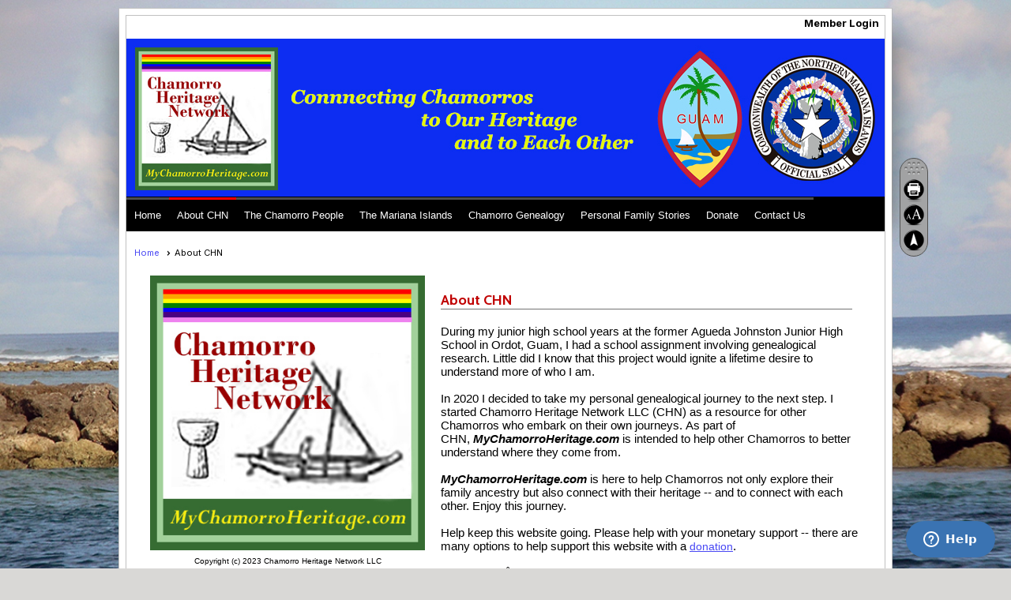

--- FILE ---
content_type: text/html; charset=utf-8
request_url: https://mychamorroheritage.com/content.aspx?page_id=22&club_id=665077&module_id=418168
body_size: 15325
content:
<!DOCTYPE html>


<html lang="en">
	<head id="page_head">   
		<title id="page_title">About CHN - Chamorro Heritage Network</title>
		
		
		

		
			<script>
				var True = true;
				var False = false;
				var pageId = "22";
				var enableChangeWarning = False;
				var localChangesPending = False;
				var otherChangesPending = false;
				var userLoggedIn = False;
				var memberNumber = '';
				var memberId = '';
				var previewMode = False;
				var isMobileDevice = False;
				var isMobileDisplay = False;
				var isPostBack = False;
				var submitButtonName = "";
				var cancelButtonName = "";
				var focusControlId = '';
				var isApp = False;
				var app_platform = ""; 
				var hidePageTools = false;
				var isPopup = false;
				var isIE7 = false;
				var isIE8 = false;
				var renewLink = '';
				var paymentLink = '';
				var clubPrefix = "/";
				var pageToolsReferenceSelector = null;
				var isBotSession = True;
				function doCancel() {	}
			</script>  

			
			<link type="text/css" href="/css/smoothness/jquery-ui.min.css?v=20221017" rel="Stylesheet" />	
			<link rel="stylesheet" type="text/css" href="/css/common_ui.css?v=20251209" />
			<link rel="stylesheet" type="text/css" href="/css/widget.css?v=20250731" />
			<link rel="stylesheet" media="print" type="text/css" href="/css/printable.css?v=20221027" />
			
			<script src="/script/jquery.js?v=20221004"></script>

			<link rel='stylesheet' type='text/css' href='/clubs/665077/css/fonts.css?v=1' />
<link rel='stylesheet' type='text/css' href='/css/layout/29/layout.css?v=11' />
<link rel='stylesheet' type='text/css' href='/css/menu/3/menu.css?v=120521' />
<link rel='stylesheet' type='text/css' href='/css/design/5/design.css?v=3' />
<link rel='stylesheet' type='text/css' href='/css/color/36/color.css?v=120523' />
<link rel='stylesheet' type='text/css' href='/css/color/36/menu/3/menu_color.css?v=120521_120523' />
<link rel='stylesheet' type='text/css' href='/css/color/36/design/5/design_color.css?v=3_120523' />
<link rel='stylesheet' type='text/css' href='/clubs/665077/css/club.css?v=109' />
	
			<link rel="shortcut icon" href="favicon.ico?v=665077_1687699025" type="image/x-icon" /> 
			
			<meta name="referrer" content="always" /> 
			<meta name="viewport" content="width=device-width, initial-scale=1" />
		

		
		
		

	</head>

	<body onhelp="return false;">
		<form method="post" action="./content.aspx?page_id=22&amp;club_id=665077&amp;module_id=418168" id="form">
<div class="aspNetHidden">
<input type="hidden" name="style_sheet_manager_TSSM" id="style_sheet_manager_TSSM" value="" />
<input type="hidden" name="script_manager_TSM" id="script_manager_TSM" value="" />
<input type="hidden" name="__EVENTTARGET" id="__EVENTTARGET" value="" />
<input type="hidden" name="__EVENTARGUMENT" id="__EVENTARGUMENT" value="" />
<input type="hidden" name="__VIEWSTATE" id="__VIEWSTATE" value="uDRTizDsy+M1eVz4R0catnHAhvkXrVTny2oyZcLw/D0FRWhjDOOTQJClrt61f4GGCamQendqcm7E9G/qQIbmhQGayzQ=" />
</div>

<script type="text/javascript">
//<![CDATA[
var theForm = document.forms['form'];
if (!theForm) {
    theForm = document.form;
}
function __doPostBack(eventTarget, eventArgument) {
    if (!theForm.onsubmit || (theForm.onsubmit() != false)) {
        theForm.__EVENTTARGET.value = eventTarget;
        theForm.__EVENTARGUMENT.value = eventArgument;
        theForm.submit();
    }
}
//]]>
</script>


<script src="/WebResource.axd?d=pynGkmcFUV13He1Qd6_TZD_D2KgvBt7G12Vw1g4A0HNv5Br7URGTkjksE-TYATFOTvNuxQ2&amp;t=637453852754849868" type="text/javascript"></script>


<script src="/Telerik.Web.UI.WebResource.axd?_TSM_HiddenField_=script_manager_TSM&amp;compress=1&amp;_TSM_CombinedScripts_=%3b%3bSystem.Web.Extensions%2c+Version%3d4.0.0.0%2c+Culture%3dneutral%2c+PublicKeyToken%3d31bf3856ad364e35%3aen-US%3aba1d5018-bf9d-4762-82f6-06087a49b5f6%3aea597d4b%3ab25378d2%3bTelerik.Web.UI%3aen-US%3a8b7d6a7a-6133-413b-b622-bbc1f3ee15e4%3a16e4e7cd%3a365331c3%3a24ee1bba" type="text/javascript"></script>
<div class="aspNetHidden">

	<input type="hidden" name="__VIEWSTATEGENERATOR" id="__VIEWSTATEGENERATOR" value="65E7F3AF" />
</div>

			<a href="#page_content" id="skip_nav" tabindex="1">Skip to main content</a>
			<a name="top"></a>
			
			
			
			
			

			

			
			

			
			
			<script type="text/javascript">
//<![CDATA[
Sys.WebForms.PageRequestManager._initialize('script_manager', 'form', [], [], [], 90, '');
//]]>
</script>

			<script>
				$telerik.$.ajaxPrefilter(function (s) { if (s.crossDomain) { s.contents.script = false; } });
			</script>

			<input name="changes_pending" type="hidden" id="changes_pending" />
			<script src="https://s3.us-east-1.amazonaws.com/ClubExpressWebFiles/script/jquery-ui.min.js?v=20221017" integrity="sha384-rxCb5hadGhKYsOzRIvOkQ0ggxhZ5fjRxGVY+gkYd5vCYHxwwA5XxrDAW5fAnz9h5" crossorigin="anonymous"></script>
			<script src="/script/widget.js?v=20240307"></script>
			<script src="/script/common.js?v=20260105"></script>

			<script src="/script/address_verification.js?v=20250328"></script>
			<style> @import url("/css/address_verification.css?v=20250328");</style>

			

			

			<div id="desktop_page_tools">
	
	<style type="text/css">
		@import url("/css/page_tools.css?v=20230209");
	</style>
	<ul id="page_tools">
		<li>
			<div id="drag_box"></div>
		</li>
		<li>
			<a class="print-link" title="Print" id="print_link" onclick="printPage(&#39;&#39;, &#39;&#39;, &#39;Chamorro Heritage Network&#39;, &#39;mychamorroheritage.com&#39;); return false;" href="#"><img alt="Print" src="/images/print.gif" rel="nofollow" hspace="3" align="absmiddle" /></a>
		</li>
		<li>
			<a href="#" id="text_size" onclick="toggleTextSize(); return false;" title="Text Size" aria-label="Change Text Size" rel="nofollow"></a>
		</li>
	
		<li>
			
		</li>
		<li >
			<a href="#top" id="go_to_top" title="Go To Top" aria-label="Go To Top of Page" rel="nofollow"></a>
		</li>
		<li>
			
		</li>
	</ul>

</div>




		
			
		
			<link rel="stylesheet" type="text/css" href="/script/galleria/themes/twelve/galleria.twelve.css" />	
			
			
			<script>
				$(document).ready(function () {
					if (focusControlId) {
						window.setTimeout(function () {
							var focusElement = document.getElementById(focusControlId);
							if (focusElement) {
								focusElement.focus();
							}
						}, 100);
					}
					
					var zenScript = document.createElement('script');
					zenScript.setAttribute('id', 'ze-snippet');
					zenScript.setAttribute('src', 'https://static.zdassets.com/ekr/snippet.js?key=e429ae43-bbec-4591-8dbb-e47eb91740bb');
					document.head.appendChild(zenScript);
					zenScript.onload = function () {
						zE('webWidget', 'setLocale', 'en-us');
						window.zESettings = {
							"webWidget": {
								"chat": {
									"suppress": true
								},
								"talk": {
									"suppress": true
								},
								"answerBot": {
									"suppress": true
								},
								"color": { "theme": "#3a73b2", "launcher": "#3a73b2", "launcherText": "#FFFFFF", "header": "#3a73b2" }
							}
						}
						zE('webWidget', 'helpCenter:setSuggestions', { search: '22' });
					}
				});

			</script>
			
			
		
			<input name="hidden_button_for_address_verification" id="hidden_button_for_address_verification" type="button" onclick="handleAddressVerificationAfterSubmit()" style="display:none" />
		

<script>
pageToolsReferenceSelector = "#outer_wrapper";
</script>
<table id="outer_wrapper" class="watermark" style="padding:5px;margin:10px auto;position:relative;">
<tr>
<td>
<div id="top_left"></div>
<div id="top_right"></div>
<div id="bottom_left"></div>
<div id="bottom_right"></div>
<div id="layout_wrapper" class="watermark">
	<div id="top_wrapper">
		<div class="user-panel">

<style type="text/css">
	@import url(/css/user_panel.css?v=20210604);
</style>
<script type="text/javascript" src="/script/user_panel.js?v=20240312"></script>


<div id="user_wrapper" class="horizontal">
	<div id="important_icons" >
		
		
		<div id="cart_link" onclick="showCart(false); return false;"><a rel="nofollow" href="/content.aspx?page_id=585&club_id=665077" class="cart-link important-cart-link"  style='display:none;'  title='Your cart is empty' ></a></div>
		
	</div>
	<div id="user_bar" style="padding-right:2px;">
		<div id="user_panel">
			<div id="non_member_panel">
				<a href="/content.aspx?page_id=31&club_id=665077&action=login&user=5&" class="login-link"  rel='nofollow'>Member Login</a>
				<div id="cart_link_non_member" class="cart-link important-cart-link" onclick="showCart(this); return false;"><a rel="nofollow" href="/content.aspx?page_id=585&club_id=665077" class="cart-link cart-link-panel"  style='display:none;'  title='Your cart is empty' >My Shopping Cart</a></div>
			</div>
			 <!--END MEMBER PANEL -->
		</div> <!--END USER PANEL -->
	</div>
	<div id="cart_tooltip">
		<div class="cart-tooltip-title">Shopping Cart</div>
		<a class="cart-close" href="javascript:;" onclick="closeCartTip();return false;"><span class="material-icons">cancel</span></a>
		<div id="cart_tooltip_data"></div>
	</div>
	<div class="clear"></div>
</div>
</div>
		<div style="float:left;width:49%;">
			
			
			
			<div class="social-network-panel">
				
			</div>
		


			<div class="clear"></div>
		</div>
		<div class="clear"></div>
		<div class="cb-1"></div>
		<header>
			<div id="header_cell" class="head"></div>
		</header>
		<nav>
			<ul class='site-menu horizontal'><li> <span><a href="/content.aspx?page_id=0&club_id=665077">Home</a></span></li><li  aria-current='page'  class = 'selected-menu-item'><span><a href="/content.aspx?page_id=22&club_id=665077&module_id=418168">About CHN</a></span></li><li> <span><a href="/content.aspx?page_id=22&club_id=665077&module_id=405296">The Chamorro People</a></span></li><li> <span><a href="/content.aspx?page_id=22&club_id=665077&module_id=405732">The Mariana Islands</a></span></li><li> <span><a href="/content.aspx?page_id=22&club_id=665077&module_id=405733">Chamorro Genealogy</a></span></li><li> <span><a href="/content.aspx?page_id=22&club_id=665077&module_id=405756">Personal Family Stories</a></span></li><li> <span><a href="/content.aspx?page_id=22&club_id=665077&module_id=405879">Donate</a></span></li><li> <span><a href="/content.aspx?page_id=4&club_id=665077">Contact Us</a></span></li></ul> 
		</nav>
	</div>
	<div class="clear"></div>
	
	<div id="content_column" >
		<div id="inner_content">
			<div id="ctl00_crumb_trail_container" class="crumb-trail-container"><a href="/content.aspx?page_id=0&club_id=665077">Home</a><span aria-current='page'>About CHN</span></div>
			<div id="page_content"><div class="build-row full-width " id="full_width-5336031" seq="1" type="0"><div class="build-column full "><div class='cell-item inner-column' cell="1" widgettype="2"><div class="resp-row">
<div class="column forty">
<div class="inner-column" style="text-align: center;"><img src="//images.clubexpress.com/665077/graphics/image_chn_logo_2084618064.jpg" border="0" alt="CHN Logo"><br>
<span style="font-size: 10px;">Copyright (c) 2023 Chamorro Heritage Network LLC</span></div>
</div>
<div class="column sixty">
<h3 class="inner-column"><span style="color: rgb(192, 0, 0);">About CHN</span></h3>
<div class="inner-column"><br>
During my junior high school years at the former Agueda Johnston Junior High School in Ordot, Guam, I had a school assignment involving genealogical research. Little did I know that this project would ignite a lifetime desire to understand more of who I am.<br>
<br>
In 2020 I decided to take my personal genealogical journey to the next step. I started Chamorro Heritage Network LLC (CHN) as a resource for other Chamorros who embark on their own journeys. As part of CHN,&nbsp;<em><strong>MyChamorroHeritage.com</strong></em> is intended to help other Chamorros to better understand where they come from.<br>
<br>
<em><strong>MyChamorroHeritage.com</strong></em>&nbsp;is here to help Chamorros not only explore their family ancestry but also connect with their heritage -- and to connect with each other. Enjoy this journey.<br>
<br>
Help keep this website going. Please help with your monetary support -- there are many options to help support this website with a <a href="/content.aspx?page_id=22&amp;club_id=665077&amp;module_id=405879">donation</a>.<br>
<br>
Si Yu'os Ma'åse for visiting&nbsp;<em><strong>MyChamorroHeritage.com</strong></em>. I hope you come back often.<br>
<br>
<br>
<strong><span style="color: rgb(0, 112, 192);">Michael D. Cruz</span></strong> (si Miget)<br>
<strong>Founder &amp; CEO</strong><br>
<strong><span style="color: rgb(192, 0, 0);">Chamorro Heritage Network LLC</span></strong><br>
</div>
</div>
<div class="clear"></div>
</div>
<br></div></div><div class="clear"></div></div>
<div id="ctl00_ctl00_content"></div>
</div>
			<div class="clear"></div>
		</div>
	</div>
	<div class="clear"></div>
	<div class='cb-common cb-8'><p style="text-align: center;"><a href="/content.aspx?page_id=22&amp;club_id=665077&amp;module_id=418168">About CHN</a>&nbsp; &nbsp; |&nbsp; &nbsp;&nbsp;<a href="/content.aspx?page_id=22&amp;club_id=665077&amp;module_id=405296">The Chamorro People</a>&nbsp; &nbsp;|&nbsp; &nbsp;<a href="/content.aspx?page_id=22&amp;club_id=665077&amp;module_id=405732">The Mariana Islands</a>&nbsp; &nbsp;|&nbsp; &nbsp;<a href="/content.aspx?page_id=22&amp;club_id=665077&amp;module_id=405733">Chamorro Genealogy</a>&nbsp; &nbsp;|&nbsp; &nbsp;<a href="/content.aspx?page_id=22&amp;club_id=665077&amp;module_id=405756">Personal Family Stories</a>&nbsp; &nbsp;|&nbsp; &nbsp;<a href="/content.aspx?page_id=22&amp;club_id=665077&amp;module_id=405879">Donate</a>&nbsp; &nbsp;|&nbsp; &nbsp;<a href="/content.aspx?page_id=22&amp;club_id=665077&amp;module_id=412222">Sources</a>&nbsp;</p></div>
	<footer>
		

<div class="footer-container">
	<a href="/">Home</a>&nbsp;&nbsp;&nbsp;|&nbsp;&nbsp;&nbsp;
	<a href="/content.aspx?page_id=4&club_id=665077" id="ctl00_footer_contact_us_link" >Contact Us</a>&nbsp;&nbsp;&nbsp;|&nbsp;&nbsp;&nbsp;
	<span id="ctl00_footer_copyright_panel">Copyright © 2026 - All Rights Reserved</span>&nbsp;&nbsp;&nbsp;|&nbsp;&nbsp;&nbsp;
	<a role='button' href='#' onclick="openModalPopup('/popup.aspx?page_id=126&club_id=665077', 600, 480, ''); return false;" id="ctl00_footer_terms_link"  aria-haspopup='dialog'  rel='nofollow'>Terms of Use</a>&nbsp;&nbsp;&nbsp;|&nbsp;&nbsp;&nbsp;
	<a role='button' href='#' onclick="openModalPopup('/popup.aspx?page_id=125&club_id=665077', 600, 480, ''); return false;" id="ctl00_footer_privacy_link"  aria-haspopup='dialog'  rel='nofollow'>Privacy Policy</a>
	<br />
	<a href="https://www.clubexpress.com/landing.aspx?source=MYCH" class="footer-link" rel="nofollow" target="_blank">Powered By&nbsp;<img src="/images/powered_by.png" alt="ClubExpress" align="absmiddle" border="0" /></a>
</div>

	</footer>
</div>	
</td>
</tr>
</table>








<script type="text/javascript">
//<![CDATA[
window.__TsmHiddenField = $get('script_manager_TSM');//]]>
</script>
</form>
		
		
	</body>
</html>




--- FILE ---
content_type: text/css
request_url: https://mychamorroheritage.com/clubs/665077/css/fonts.css?v=1
body_size: 155
content:
@import url('//fonts.googleapis.com/css?family=Roboto+Condensed:300,400,700,400italic');
@import url('//fonts.googleapis.com/css?family=Cabin:400,700');


--- FILE ---
content_type: text/css
request_url: https://mychamorroheritage.com/css/layout/29/layout.css?v=11
body_size: 3027
content:
/*
	structural style for a layout - corresponds to our current template.css
	may also contain default colors
	this particular file is copied from template 61 and has not been cleaned up at all - so there may be a lot of unneessary stuff
*/
#outer_wrapper {
	border:1px solid #c1c1c1;
}
#layout_wrapper {
width:960px;
margin:0px auto;
border:1px solid #c1c1c1 !important;
position:relative;
}

.content-width {
	width:960px;
	margin:0px auto;
}

header {
	height:auto;
}

#page_content {
	//padding:5px; 
}

#content_column {
	float:left;
	width:100%;
}
#inner_content {
	overflow:hidden;
	padding: 10px 0px;
	min-height:400px;
	margin:10px;
}

#inner_layout {
	border:1px solid #CCC;
	overflow:hidden;
}
.control-panel-link {
	float:right;
	margin-top:-5px;
}
.horizontal.control-panel-link {
	color:#000000;
	font-weight:bold;
}
.checklist-link {
	float:left; 
	color:#000000;
	font-weight:bold;
	font-size:12px;
	padding-top:6px;
}
#full_name {
	font-weight:bold;
}

.add-me-link {
	float:left;
	color:#000000;
	font-size:13px;
	margin-top:0px;
	font-style:normal;
	font-weight:bold;
}
.control-panel-link  {
	float:left;
	margin-top:1px;
}
.cb-5 {
	margin-left:10px;
}

header {
	position:relative;
	display:block;
}
nav {
	height:auto;
}

.cb-1 {
	width:100%;
}
.cb-3{
	background-color:rgb(229, 235, 240);
	border-top: 3px solid rgb(220, 228, 235);
	border-bottom: 1px solid rgb(212, 220, 226);
}
.panel-pos {
	width:100%;
	padding-top:3px;
}
.border-sep {
width:100%;
height:5px;
}
.space-reset {
	padding:0px;
	margin:0px;
}
a.login-link,.add-me-link {
	color:#000000;
	font-size:12px;
}

.watermark {
	background-color:#FFFFFF;
}

.cb-3 {
	width:100%;
	border-bottom: 1px solid rgb(212, 220, 226);
	border-top: 3px solid rgb(220, 228, 235);
	background-color:rgb(229, 235, 240);
}

#top_wrapper {
	border-bottom: 1px solid rgb(208, 216, 222);
}
.footer-container,.footer-container a, .footer-container span {
	color:#FFFFFF;
}
footer {
	color:#FFFFFF;
	background-color:rgb(10, 19, 27);
}
#top_left {
	position:absolute;
	top:-10px;
	left:-46px;
	width:46px;
	height:322px;
	background-image:url(topleft.png);
}
#top_right {
	position:absolute;
	top:-10px;
	right:-46px;
	width:46px;
	height:322px;
	background-image:url(topright.png);
}
#bottom_left {
	position:absolute;
	bottom:-42px;
	left:-43px;
	width:276px;
	height:200px;
	background-image:url(bottomleft.png);
	background-repeat:no-repeat;
}
#bottom_right {
	position:absolute;
	bottom:-42px;
	right:-43px;
	width:276px;
	height:200px;
	background-image:url(bottomright.png);
	background-repeat:no-repeat;
}
#user_wrapper {
	float:right !important;
	*width:auto !important;
}
.add-me-link {
	margin:5px 10px 0px 5px;
}
.user-panel {
	float:right;
	width:49%;
}
.social-network-panel {
	float:left;
	margin-left:5px;
}
#share_pop_out {
	left:0px;
}
#favorites_hover {
	float:left;
}
#layout_wrapper #inner_content,
#content_column {
    overflow:visible;
}

#layout_wrapper #inner_content,
#inner_wrapper,
#content_column {
    overflow:visible;
}


--- FILE ---
content_type: text/css
request_url: https://mychamorroheritage.com/css/color/36/color.css?v=120523
body_size: 1782
content:
#layout_wrapper {
	border-color:#000000;

}
.color-1 {
	color:#d9d8d6;
}
body, .bg-color-1 {
	background-color:#d9d8d6;
}
header,footer,.bg-color-2 {
	background-color:#646464;
}
.color-2 {
	color:#646464;
}
.bg-color-3 {
	background-color:#959595;
}
.color-3 {
	color:#959595;
}
.bg-color-4 {
	background-color:#b7b7b7;
}
.color-4 {
	color:#b7b7b7;
}
.manager-table th, .admin-table th {
	background-color:#646464;
	color:#FFFFFF;
}
h1 {
	background-color:#646464;
	text-shadow:1px 1px 2px #000000;
	color:#FFFFFF;
}
h2 {
	background-color:#646464;
	text-shadow:1px 1px 2px #000000;
	color:#FFFFFF;
}
h3 {
	color:#000000;
}

#panel_links a:hover {
	background-color:#b7b7b7;
}
#vertical_container {
	background-color:#FFFFFF;
	border:1px solid #000000;
}
.control-panel-link,.control-panel-link {
	color:#000000;
	background-position: 0px -285px;
}
.checklist-link {
	color:#000000;
}
.welcome-message {
	color:#000000;
}
ul.site-menu ul.sub-menu li {
	background-color:#000000;
}
ul.site-menu li {
	background-color:#666768;
}
ul.site-menu li:hover{
	background-color:#b7b7b7;
}

ul.sub-menu { 
	background-color:#FFFFFF; 
}
ul.site-menu ul.sub-menu li:hover {
	background-color:#666768;
}
ul.site-menu ul.sub-menu li.menu-separator { 
	background-color:#2c2c2c; 
}
ul.site-menu ul.sub-menu li span a:hover {
	color:#FFF;
}
header { 
	color:#FFFFFF; 
}
.footer-container, .footer-container a, .footer-container span { 
	color:#FFFFFF; 
}
.sidebar { 
	background-color:#555b58;
}
.sidebar-title {
	background-color:#464c4a;
}

:root {
	--colorPri: #d9d8d6;
	--colorSec: #646464;
	--colorTer: #959595;
	--colorQua: #b7b7b7;
	--highlightPri: #393A3B;
	--highlightSec: #616161;
}

--- FILE ---
content_type: text/css
request_url: https://mychamorroheritage.com/css/color/36/menu/3/menu_color.css?v=120521_120523
body_size: 564
content:
ul.site-menu li, ul.site-menu li:hover, ul.site-menu li:hover span span, ul.site-menu li.selected-menu-item, ul.site-menu li.selected-menu-item a:hover {
    background-color: #000;
}
ul.site-menu li:hover span span, ul.horizontal.site-menu li:hover span span {
	background-color:#000;
}
ul.site-menu ul.sub-menu li, ul.site-menu ul.sub-menu li.submenu-name:hover, ul.site-menu ul.sub-menu {
    background-color:#000;
}
ul.site-menu li span a, ul.site-menu li span span, ul.site-menu li:hover span span, ul.site-menu li span a:hover {
	color:#FFF;
}

--- FILE ---
content_type: text/css
request_url: https://mychamorroheritage.com/clubs/665077/css/club.css?v=109
body_size: 571
content:
body { 
	background-attachment:fixed;
	background-repeat:no-repeat;
	background-image:url('//s3.amazonaws.com/ClubExpressClubFiles/665077/css/Mom_75th-07.JPG');
	background-size:cover;
}
#header_cell { 
	background-color:rgb(12, 45, 241);
	background-image:url("https://s3.amazonaws.com/ClubExpressClubFiles/665077/graphics/chn_banner-ver2_1615402990.jpg");
	background-repeat:no-repeat;
	height:200px;
}
.layout-wrapper { 
	width:1050px;
}
a { 
	color:#4948f4;
	font-size:14px;
	font-family:Tahoma, Geneva, sans-serif;
	text-decoration:underline;
}
